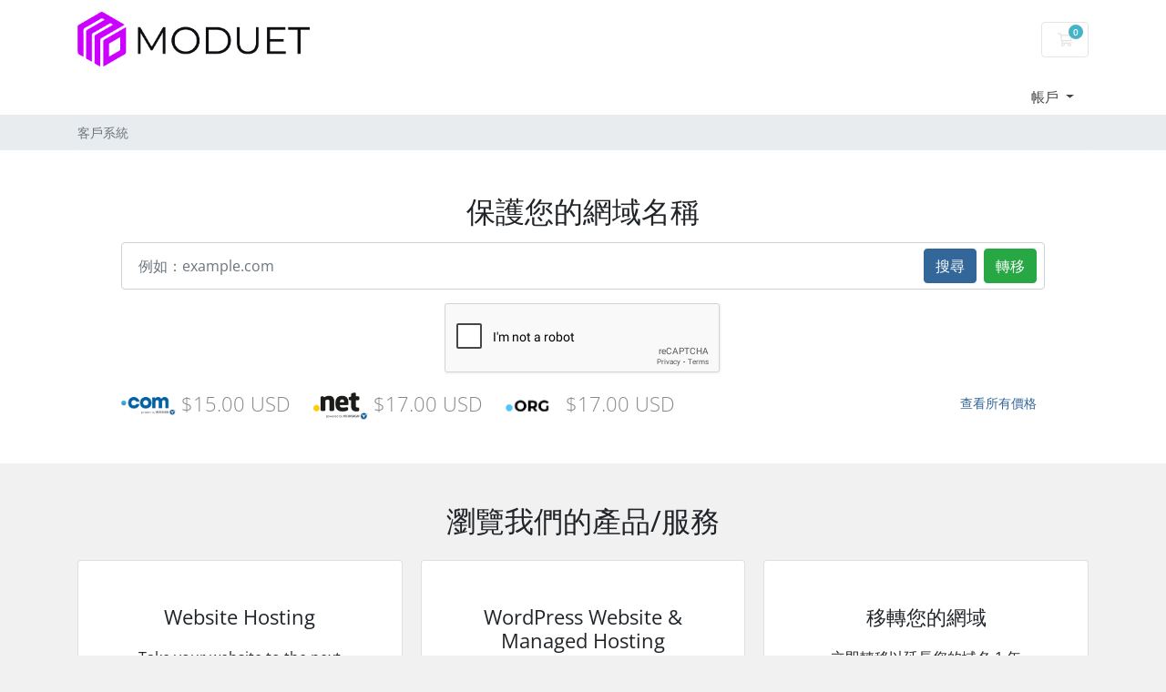

--- FILE ---
content_type: text/html; charset=utf-8
request_url: https://www.google.com/recaptcha/api2/anchor?ar=1&k=6LcXsJApAAAAAHxd7dwuw336klArjeskXKr_pxi6&co=aHR0cHM6Ly9tYW5hZ2UubW9kdWV0LmNvbTo0NDM.&hl=en&v=TkacYOdEJbdB_JjX802TMer9&size=normal&anchor-ms=20000&execute-ms=15000&cb=jbfadq39b83m
body_size: 46137
content:
<!DOCTYPE HTML><html dir="ltr" lang="en"><head><meta http-equiv="Content-Type" content="text/html; charset=UTF-8">
<meta http-equiv="X-UA-Compatible" content="IE=edge">
<title>reCAPTCHA</title>
<style type="text/css">
/* cyrillic-ext */
@font-face {
  font-family: 'Roboto';
  font-style: normal;
  font-weight: 400;
  src: url(//fonts.gstatic.com/s/roboto/v18/KFOmCnqEu92Fr1Mu72xKKTU1Kvnz.woff2) format('woff2');
  unicode-range: U+0460-052F, U+1C80-1C8A, U+20B4, U+2DE0-2DFF, U+A640-A69F, U+FE2E-FE2F;
}
/* cyrillic */
@font-face {
  font-family: 'Roboto';
  font-style: normal;
  font-weight: 400;
  src: url(//fonts.gstatic.com/s/roboto/v18/KFOmCnqEu92Fr1Mu5mxKKTU1Kvnz.woff2) format('woff2');
  unicode-range: U+0301, U+0400-045F, U+0490-0491, U+04B0-04B1, U+2116;
}
/* greek-ext */
@font-face {
  font-family: 'Roboto';
  font-style: normal;
  font-weight: 400;
  src: url(//fonts.gstatic.com/s/roboto/v18/KFOmCnqEu92Fr1Mu7mxKKTU1Kvnz.woff2) format('woff2');
  unicode-range: U+1F00-1FFF;
}
/* greek */
@font-face {
  font-family: 'Roboto';
  font-style: normal;
  font-weight: 400;
  src: url(//fonts.gstatic.com/s/roboto/v18/KFOmCnqEu92Fr1Mu4WxKKTU1Kvnz.woff2) format('woff2');
  unicode-range: U+0370-0377, U+037A-037F, U+0384-038A, U+038C, U+038E-03A1, U+03A3-03FF;
}
/* vietnamese */
@font-face {
  font-family: 'Roboto';
  font-style: normal;
  font-weight: 400;
  src: url(//fonts.gstatic.com/s/roboto/v18/KFOmCnqEu92Fr1Mu7WxKKTU1Kvnz.woff2) format('woff2');
  unicode-range: U+0102-0103, U+0110-0111, U+0128-0129, U+0168-0169, U+01A0-01A1, U+01AF-01B0, U+0300-0301, U+0303-0304, U+0308-0309, U+0323, U+0329, U+1EA0-1EF9, U+20AB;
}
/* latin-ext */
@font-face {
  font-family: 'Roboto';
  font-style: normal;
  font-weight: 400;
  src: url(//fonts.gstatic.com/s/roboto/v18/KFOmCnqEu92Fr1Mu7GxKKTU1Kvnz.woff2) format('woff2');
  unicode-range: U+0100-02BA, U+02BD-02C5, U+02C7-02CC, U+02CE-02D7, U+02DD-02FF, U+0304, U+0308, U+0329, U+1D00-1DBF, U+1E00-1E9F, U+1EF2-1EFF, U+2020, U+20A0-20AB, U+20AD-20C0, U+2113, U+2C60-2C7F, U+A720-A7FF;
}
/* latin */
@font-face {
  font-family: 'Roboto';
  font-style: normal;
  font-weight: 400;
  src: url(//fonts.gstatic.com/s/roboto/v18/KFOmCnqEu92Fr1Mu4mxKKTU1Kg.woff2) format('woff2');
  unicode-range: U+0000-00FF, U+0131, U+0152-0153, U+02BB-02BC, U+02C6, U+02DA, U+02DC, U+0304, U+0308, U+0329, U+2000-206F, U+20AC, U+2122, U+2191, U+2193, U+2212, U+2215, U+FEFF, U+FFFD;
}
/* cyrillic-ext */
@font-face {
  font-family: 'Roboto';
  font-style: normal;
  font-weight: 500;
  src: url(//fonts.gstatic.com/s/roboto/v18/KFOlCnqEu92Fr1MmEU9fCRc4AMP6lbBP.woff2) format('woff2');
  unicode-range: U+0460-052F, U+1C80-1C8A, U+20B4, U+2DE0-2DFF, U+A640-A69F, U+FE2E-FE2F;
}
/* cyrillic */
@font-face {
  font-family: 'Roboto';
  font-style: normal;
  font-weight: 500;
  src: url(//fonts.gstatic.com/s/roboto/v18/KFOlCnqEu92Fr1MmEU9fABc4AMP6lbBP.woff2) format('woff2');
  unicode-range: U+0301, U+0400-045F, U+0490-0491, U+04B0-04B1, U+2116;
}
/* greek-ext */
@font-face {
  font-family: 'Roboto';
  font-style: normal;
  font-weight: 500;
  src: url(//fonts.gstatic.com/s/roboto/v18/KFOlCnqEu92Fr1MmEU9fCBc4AMP6lbBP.woff2) format('woff2');
  unicode-range: U+1F00-1FFF;
}
/* greek */
@font-face {
  font-family: 'Roboto';
  font-style: normal;
  font-weight: 500;
  src: url(//fonts.gstatic.com/s/roboto/v18/KFOlCnqEu92Fr1MmEU9fBxc4AMP6lbBP.woff2) format('woff2');
  unicode-range: U+0370-0377, U+037A-037F, U+0384-038A, U+038C, U+038E-03A1, U+03A3-03FF;
}
/* vietnamese */
@font-face {
  font-family: 'Roboto';
  font-style: normal;
  font-weight: 500;
  src: url(//fonts.gstatic.com/s/roboto/v18/KFOlCnqEu92Fr1MmEU9fCxc4AMP6lbBP.woff2) format('woff2');
  unicode-range: U+0102-0103, U+0110-0111, U+0128-0129, U+0168-0169, U+01A0-01A1, U+01AF-01B0, U+0300-0301, U+0303-0304, U+0308-0309, U+0323, U+0329, U+1EA0-1EF9, U+20AB;
}
/* latin-ext */
@font-face {
  font-family: 'Roboto';
  font-style: normal;
  font-weight: 500;
  src: url(//fonts.gstatic.com/s/roboto/v18/KFOlCnqEu92Fr1MmEU9fChc4AMP6lbBP.woff2) format('woff2');
  unicode-range: U+0100-02BA, U+02BD-02C5, U+02C7-02CC, U+02CE-02D7, U+02DD-02FF, U+0304, U+0308, U+0329, U+1D00-1DBF, U+1E00-1E9F, U+1EF2-1EFF, U+2020, U+20A0-20AB, U+20AD-20C0, U+2113, U+2C60-2C7F, U+A720-A7FF;
}
/* latin */
@font-face {
  font-family: 'Roboto';
  font-style: normal;
  font-weight: 500;
  src: url(//fonts.gstatic.com/s/roboto/v18/KFOlCnqEu92Fr1MmEU9fBBc4AMP6lQ.woff2) format('woff2');
  unicode-range: U+0000-00FF, U+0131, U+0152-0153, U+02BB-02BC, U+02C6, U+02DA, U+02DC, U+0304, U+0308, U+0329, U+2000-206F, U+20AC, U+2122, U+2191, U+2193, U+2212, U+2215, U+FEFF, U+FFFD;
}
/* cyrillic-ext */
@font-face {
  font-family: 'Roboto';
  font-style: normal;
  font-weight: 900;
  src: url(//fonts.gstatic.com/s/roboto/v18/KFOlCnqEu92Fr1MmYUtfCRc4AMP6lbBP.woff2) format('woff2');
  unicode-range: U+0460-052F, U+1C80-1C8A, U+20B4, U+2DE0-2DFF, U+A640-A69F, U+FE2E-FE2F;
}
/* cyrillic */
@font-face {
  font-family: 'Roboto';
  font-style: normal;
  font-weight: 900;
  src: url(//fonts.gstatic.com/s/roboto/v18/KFOlCnqEu92Fr1MmYUtfABc4AMP6lbBP.woff2) format('woff2');
  unicode-range: U+0301, U+0400-045F, U+0490-0491, U+04B0-04B1, U+2116;
}
/* greek-ext */
@font-face {
  font-family: 'Roboto';
  font-style: normal;
  font-weight: 900;
  src: url(//fonts.gstatic.com/s/roboto/v18/KFOlCnqEu92Fr1MmYUtfCBc4AMP6lbBP.woff2) format('woff2');
  unicode-range: U+1F00-1FFF;
}
/* greek */
@font-face {
  font-family: 'Roboto';
  font-style: normal;
  font-weight: 900;
  src: url(//fonts.gstatic.com/s/roboto/v18/KFOlCnqEu92Fr1MmYUtfBxc4AMP6lbBP.woff2) format('woff2');
  unicode-range: U+0370-0377, U+037A-037F, U+0384-038A, U+038C, U+038E-03A1, U+03A3-03FF;
}
/* vietnamese */
@font-face {
  font-family: 'Roboto';
  font-style: normal;
  font-weight: 900;
  src: url(//fonts.gstatic.com/s/roboto/v18/KFOlCnqEu92Fr1MmYUtfCxc4AMP6lbBP.woff2) format('woff2');
  unicode-range: U+0102-0103, U+0110-0111, U+0128-0129, U+0168-0169, U+01A0-01A1, U+01AF-01B0, U+0300-0301, U+0303-0304, U+0308-0309, U+0323, U+0329, U+1EA0-1EF9, U+20AB;
}
/* latin-ext */
@font-face {
  font-family: 'Roboto';
  font-style: normal;
  font-weight: 900;
  src: url(//fonts.gstatic.com/s/roboto/v18/KFOlCnqEu92Fr1MmYUtfChc4AMP6lbBP.woff2) format('woff2');
  unicode-range: U+0100-02BA, U+02BD-02C5, U+02C7-02CC, U+02CE-02D7, U+02DD-02FF, U+0304, U+0308, U+0329, U+1D00-1DBF, U+1E00-1E9F, U+1EF2-1EFF, U+2020, U+20A0-20AB, U+20AD-20C0, U+2113, U+2C60-2C7F, U+A720-A7FF;
}
/* latin */
@font-face {
  font-family: 'Roboto';
  font-style: normal;
  font-weight: 900;
  src: url(//fonts.gstatic.com/s/roboto/v18/KFOlCnqEu92Fr1MmYUtfBBc4AMP6lQ.woff2) format('woff2');
  unicode-range: U+0000-00FF, U+0131, U+0152-0153, U+02BB-02BC, U+02C6, U+02DA, U+02DC, U+0304, U+0308, U+0329, U+2000-206F, U+20AC, U+2122, U+2191, U+2193, U+2212, U+2215, U+FEFF, U+FFFD;
}

</style>
<link rel="stylesheet" type="text/css" href="https://www.gstatic.com/recaptcha/releases/TkacYOdEJbdB_JjX802TMer9/styles__ltr.css">
<script nonce="Q6d7fZ3cLMwVsqip8ct-9w" type="text/javascript">window['__recaptcha_api'] = 'https://www.google.com/recaptcha/api2/';</script>
<script type="text/javascript" src="https://www.gstatic.com/recaptcha/releases/TkacYOdEJbdB_JjX802TMer9/recaptcha__en.js" nonce="Q6d7fZ3cLMwVsqip8ct-9w">
      
    </script></head>
<body><div id="rc-anchor-alert" class="rc-anchor-alert"></div>
<input type="hidden" id="recaptcha-token" value="[base64]">
<script type="text/javascript" nonce="Q6d7fZ3cLMwVsqip8ct-9w">
      recaptcha.anchor.Main.init("[\x22ainput\x22,[\x22bgdata\x22,\x22\x22,\[base64]/[base64]/[base64]/[base64]/[base64]/[base64]/[base64]/eShDLnN1YnN0cmluZygzKSxwLGYsRSxELEEsRixJKTpLayhDLHApfSxIPWZ1bmN0aW9uKEMscCxmLEUsRCxBKXtpZihDLk89PUMpZm9yKEE9RyhDLGYpLGY9PTMxNXx8Zj09MTU1fHxmPT0xMzQ/[base64]/[base64]/[base64]\\u003d\x22,\[base64]\\u003d\x22,\x22wpcnwoHDtMOCwpzDnMK3asKZGCVgT1VfdcOaw5lPw508wpMqwprCtyIuUVxKZ8KPEcK1Wm3CuMOGcENqwpHCscOvwobCgmHDomnCmsOhwrDCkMKFw4MCwqnDj8Oew6/CmhtmBsKQwrbDvcKYw6Y0aMOSw7fChcOQwrAjEMOtIgjCt18PwpjCp8ORAX/Duy1ow5hvdAJ4aWjCsMOgXCMww5l2wpMcVCBdVFsqw4jDkcKSwqF/wrcNMmUMb8K8LChILcKjwqbCj8K5SMORRcOqw5rChcKROMOLEMKgw5MbwpIUwp7CiMKhw54hwp5Bw47DhcKTC8K7WcKRfQzDlMKdw5Y/FFXClcOkAH3DrSjDtWLClnIRfwjCuRTDjUpTOkZ6Y8OcZMO0w4xoN1PCjxtMBcKWbjZ9wrUHw6bDjsK2MsKwwo7ChsKfw7NAw4xaNcKUE3/DvcOgX8Onw5TDjBfClcO1wpoGGsO/KR7CksOhGFxgHcOcw6TCmQzDicOwBE4GwqPDumbCkcO8wrzDq8OWVRbDh8KNwq7CvHvCt2Ycw6rDl8Kpwroyw5kEwqzCrsKpwoLDrVfDuMKpwpnDn1BRwqhpw4EBw5nDusKjQMKBw58NIsOMX8KHQg/CjMKvwpATw7fCrgfCmDoZcgzCniALwoLDgDYrdyfClATCp8ODd8KRwo8abTbDh8KnF2g5w6DCncOew4TCtMKZfsOwwpFkJlvCucOsbmMyw4nChF7ChcKDw4jDvWzDhkXCg8KhRXdyO8Kkw4YeBnXDmcK6wr4CCmDCvsK9QsKQDggYDsK/[base64]/Cs8O2NMOew65jw5ENw4QobExXZhvDsDhWYsKkwohodjzDtsO9Yk9Ow5lhQcO1EsO0ZxI0w7MxFcO2w5bClsKQZw/[base64]/DvMOywpFzDMOdAcO0L8OlTcKjwoUdw6QtAcOvw64bwo/DiXwMLsOIdsO4F8KmNgPCoMKPJwHCu8KhwpDCsVTCrmMwU8OTwoTChSw+chx/woXCj8OMwo4uw4sCwr3Cli4ow5/DscO2wrYCFmfDlsKgEndtHXTDpcKBw4U1w6guPMKibkvCvWQ5S8KIw5LDs0NQFnsmw5DCiR1cwoMEwpfCnGPDsXNJEsKscF7CrsKFwrkrUHvDnwjCmS1FwrjDi8KiQcO/w7ZRw5zCqMKDNVZzPMOjw6bCiMKXWcOPNjbDsnMXRMKsw6TCoBpvw74QwokCCG/Ck8OzVD/DiXJZLsOww6wOTHrDq2nDusKSw7HDsznCjMKBw79OwozDqCtCBi8OMXhGw6URw5HCnjbCnwzDnE9lw6g9IHcrEAbDt8OfGsOUw4QsIQhkVxfDpMKFW1lpbGQEWcO6RcKjPCpUdy/CisOjSMO/LGxTWiZuQiJHwrvDvgp8LMKwwp7CtSvCqDB2w7kMwpYSOWcnwrnDkk3Ci0PCgsKVw6V2w7wgYsO1w5wDwoTCksKAEGzDnsOeYsKHEsKmw7/DtsOjw6bCqQLDhSsjNB/Cqg9eBSPCj8Ohwo5jwqPDo8KJwqbDtxYWwp04DXPDkhsIwp/DixDDrGZ3wr7DmALDtC/CvMKRw5pUK8OsPcKHw4rDlMKSb04lw53DtcOSGRQVKsOeRhPDshoPw6rDq2JaecOlwopLCxLDqSRqw7XDtMOQwplFwpZwwqjDscOQwohNBWHCsxpGwr5hw5zCt8OJR8Oqw77DssK7VBk1w5x7KsKCO0nCoGpaLA/[base64]/w6XCmjHCiMOmwrHCrcOEXsKxwpPDpcOJw4HCtks4NMKVWcOeLD5NasOCSgzDgxzDoMKgRMK7b8KfwpLCosKMDCTCsMK/wpjCqBNvw5vCiGQwZcO1Rw1hwp3DnBrDl8KUw5fCnMO1w4AoIMOtwq3Cg8KDMcOewo0TwqnDpMKowqzCs8KnNBsTwoNCWVzDm3bCqVjCghrDtGjDiMOyayYww5LCiVnDmVoGSQPCvcO3PcObwo3CiMKbL8ORw57DhcO/[base64]/ClgJtw5TCtsKhEMOxw4BBw6MLJMKjeWoZw6/CnQfDtsOaw4cpTGMlZRvCsXjCrDcewrLDhD7CvcOLR1/ClMKRUFfCucKAFFJHw4jDkMOuwofDhsORC1UqasKJw79TLUxQwpILH8K/U8KTw4lye8KNLykmRcKnMcKUw5nCm8OGw4MxSsKtJhfCvsKhJQTCp8K5wqTCsVTCpcOwNgt0OsOzw7TDj3gMw43CjsOaTcOtw6JtPsKXZ1fCpsKEwrXCrQrCiDoWw4I4YVxBwr/CqgV+w4tow4TCpsOlw4vDisOgOWQTwqNMwoZ6N8KiaE/[base64]/wr/DgyvDo8OSRcK/[base64]/wq7DtsOlTB1KIcKHw5fCvXDDvgROOMKtPzgDFEbDhm8CBGDDlyPDpMO4w5fCiVRtworCpxwGTFd+acOywoQWw7law7kCCjfCvlAuwpBBOF3DuU/DkzrDq8Ogw6rCvB9zJ8OOwonDlsObIVgOX3JVwo0gRcOfwobCqXFXwqRZYTs6w7pIw4DCrTMkQy1ww7BLcMO4PsKbw5nDm8Ktw7gnwr/[base64]/DpcOQb8KvUcKuwq3Cl8OnwoZbZ8ONHTzDjMOYwojCgcK5woseEXjCnRzCksO5Mz8rw5zDn8KEMz/CkU7DixBQw5bCh8OmYApkTkQvwqw9w6HCjBoFw6JEVMOpwosew78Aw4fCkSJqw7tswovDr0lHPsO5O8OTMzzDkW5zEMOhwrNxw4bDmWh7wpUJwqAQS8OqwpBKwrHCoMKcwr8gHBXChWnDtMOTU1DDr8OYQ27CucK5wpY7ZFYbNStPw5U2OMKSWmgBIGw6Z8KPI8K/wrQXdzjDqFI0w7c5wqpBw6HCoW/Cn8OAAl0YWsOnJnFoZnjDklIwd8Kew4gGW8KeVW3CmDcoDg/DtMO7w4/DosKRw4DDj1vDq8KQAx/[base64]/SMOrCgHDnEhaGsKcw6IudglGwoxeM8Kow41Dw6fCncObwo0aI8OKwpEAOsKlwo/DiMKawqzChjVpwrjCgiwnGcKlAMKsWsOgw4Qfwrotw5gib3PCvMO+NV/CtcKRP1Vdw6bDjAsEfwjCo8OTw6Bdwr8pFDore8OXw6jDnW/DmMKdXsKMX8KrIMO5fnbDuMOtw7XCqREvw7bDusKmwpnDpylkwrPCi8KRwqV0w5Zrw4/Dlms+BWrCucOFG8OUw4F7w7HDhhLDqHNPw6FWw67ChzPDjgxjD8OeMVvDp8K0CyfDlQgmIcKvwp/[base64]/DrDbDlsKgw7nCsUVBw7FQw4AtcsKPw6/DnAvDtTkSf2Fswp3Cvj7CmA3CnxVrwo3Csi7CvWkaw5sFwrTDjTDCosKYXsKtwonDt8OBwrEJFBUqwq9xbcOuw6nDu1LDpMKCw7Ulw6bCmcK0w4XDujxMwovClX8YZMKKa1lUw6DDkcOrw4rCiGt/UcK/FsOXw5wCY8KcLilPwqENOsOjw6BbwoEUw7HCix00w7PDmsO7wo3CtcOjdXIAUcO+DhDDsG/DkRhAwrzCnsKQwqjDvRvDu8K4IyPDi8KCwqLCv8Ovbw/CglTCmlITwoTDicK9K8KWXcKDw4pYwpvDg8KpwoNSw7/CscKvw7DChm3CpGAJR8OfwrJNA1LCl8OMw4HCg8Kxw7HCnm3DtsKCw6vCtCPCuMKGw6PDp8Ogw49KB1hSCcO2w6Ebw412c8OwLw1rQsO2HDXDm8KQBMOSw4PDmD/DuwNaHzh1wqnDuz8iBVfCssKDESXDjcObw5x1Pi/ChTrDncKkw50Ww7/DoMOTQRjDo8O8w5cQN8KqwrzDqsO9Fl0hcF7DmXcSwrxZO8O8BMK3wqMywqIiw6HCusOlMMKvw55EwpHCiMKbwr4Dw4HCnzbDlMKSKRt/w7LCmBYndcOgb8Ozw5/[base64]/[base64]/DpcK/[base64]/[base64]/CtGE2bXnDvzcKIlPCs8OPw6graMKLS2cMwrQUeFRBwpjDpMOfw5rDuF80wocpVCE7w5lLw6/CiWFjwrsTZsKowqHCl8KWw4UYw7dKcsO8wqjDosKpOMO/wprDjXDDhBLDnsOawrrDrywfKiRpwofDtwXDocKVDCDDszVow7/DsyDCqi0ww6h/[base64]/Ds2BUwqUSKsOBIMKwwqB5asKPYMKzFhJGw41beANnUsOKw5PDoBTCqxFQw7XDk8KoXsOEw4XDtRnCp8K3SMKiFydOL8KITQwMwqIowrAnw6Naw5EWw6thT8Ojwq0fw7PDmMOTwrw9wpDDunQAeMKQf8OpCMK6w4LDk3V9TsKAGcOTX3zCvErDshnDh0VpTXbCsT0pw7/Dl0HCtlQhXsOVw6DDm8Oaw7HCjDZ4DsO6TioRwrVuwqrDpifCqMOzw5Mlw5XClMOgaMObTcKRR8K6T8Kzw5YLfsKdG2clJsKTw6rCp8Okw6XCocKdw4bCn8OjGANAJkjCh8OfM3JvUhg/RxFtw47CsMKpFQzCqcOrNHbCsnVhwr8+w5nCgMKVw7cBB8OLw7khWALCscO5w5peBB/Cmydqw47DicObw5HClQ3DmXXDrcKRwrUww4ohPwM3w63DoxLCgMKWw7tKw5XCucKrTcKzwo4RwqoLwpfCrHnCgMOoa3HDssOJwpHDkcOURMO1wrt4wokQXE09LAxqHG3DkEd8woM5w6bDpcKOw7rDh8OLBcOVwrYDSsKhBsKSw5rCgkQSIl7CiX/Dm17DvcOjw5fDjMOHwrB4w4QvQAHDviTCpVvCkjXDjcOYw71VFMKxwoFGScKIOMOBL8Ozw7/[base64]/w54dOcKrSx1aw6M9w4Mww7BlaWEDDjbCusKPByrDkkwdw6nDk8Kbw5LDu1/DqUbCh8Kgw7AVw4PDnnBcDMO6w5ENw5nCjDfDnxvDi8Kww4/CoQ3CiMOBwq7Dv0vDjcOiw6zCo8KKw6PCqFUKecKJw50Mw7DDp8OxVl3DtMOtDE7DrB3Dsy43wrjDhh7Ds1TDi8KdTVvCtsOGwoI3RsOOSlAXBVfCr3sew79uGgXCnh/[base64]/[base64]/DmlIhLcOUw6MPOkJfCGx7PUYLw6g8Z8O8AMO1WA3Ch8OWaS/DoF/Cu8KoP8OQNSEYZcOkw7tNYMOOUgDDgMOeOsOZw7xLw7kRI3jDlsOyTcK8HmTCtMKyw54nw4MWwpPCl8OCw7Q8YWI1ZMKPw7EaE8OXwpQWwoh7wrxPBcKIW2DCkMO4KcKaVsOaAR7CrcO3wqTDjcKaTAgdwoDDnAxwCT/CngrCvS4DwrXDjjnCr1VzNWPDjVxKwqTChcOFw7fDrXF1w4TDpsKRwoHCtABMC8KTwqUWw4ZkKsKcODjCr8KoYMKxEAHCi8Kxw4JVwpcEI8Oawp3DkB12w5LDoMOIKwTChBk+w6x1w6vDpMO5w4c1woHDj3MLw5pnw4gSb3rCqcOACsKoGMOzMMKJU8KJLn9cQRhQa0/CosOuw7bCn35OwoR9w5bDi8OTUMOiwo/CtTBCwqdUaCDDgT/[base64]/CrcOMwoNRw6XDuRvDicOKf8Orwp/CgcK2wqRww69mw5HDusOewptkwrNFwqjCisO+Y8O/[base64]/[base64]/D8OHe8KoWiRXwq3DlBrCiwTCtGdcBMOpw75FJDQrw4J6WATCmBM8dsKHwoLCsT9ZwpDChmbCs8Kaw6nDrDXCoMKvLsKXwqjDoinDjsKJworCjkPDojpawqxiwpFQAgjDoMOFw4fDksOVfMOkADHCvsOeSBAUw6BdcznDllzChwglT8O/bWvCsUfCrcKIw47Cg8K7fTUYwojDtcKKwro7w5gjw4/[base64]/CmMKow4dFw49GwrgWw4HDhsKqF8O3bVrCt8KdR0grOVvClh1EXA/CkcKKSMOXwqIgw5Bow4pgw4PCt8ONwoFuw6vCqsKOw4Jgw4nDlsOewpk/HMOJJcO/W8OZFTxcEhjChMOHPsK5w4XDhsKww7LCok8Mwo7CjUo6GnjCsVzDtF7Dp8OZdzbCqsK9Dykxw6HCkcKKwr9eVMKsw5I9w4Mcwo8dOwExRsKCwrV7woLCoRnDi8KiGgLCih3DjMKRwrxQZm5MAR7DrMO/G8OkesKoS8KfwoZCw6rCscOLLMOgw4MZGsOPR0PDriQaw7/Dt8OvwpoLw7bDscO7w6Q/cMOdOsKqLcOnbcO2PnPDhiBgw5Z+wojDsnphwpvCu8KKwrDDljJSS8Ogw5xFERwXwoo4wrhuKcODR8Kvw5HDiCscbMK4K0/[base64]/[base64]/wqUOL8OewqfClcKsw5wbwpLClwBPVUrCgcOOwp8DccKjw5LDosKhw4rCrjxowoRLfgsAH20Aw4AtwpxMw5VdMMKgEsOnw7vCvm1vHMOkwpXDuMOCIX93w4HCslHDrRXCrR/CuMKXfAtbG8O1SsO1w6Yfw4PCmHrCqMOMw6/DlsO3w7YLYUhIdsOFci3Ci8KhASA4w50xwrPDpcOVw5nCmMOcwpPCmy94wqvCksKHwpN6wpnDiR5QwpPDtcKqw6h8wpASA8K5NsOOw6PDql5+BwxgwojDgMKVwprCqxfDmE/[base64]/DpsOjwqHDk1pgesO0wq/[base64]/[base64]/CqWLDq8OxccOUw5gcLcOXw5LCjGsQwq7CrsOba8KgwqDCpAvDkX5ewqE+w4cJwrx5w6kcw5RYc8KebMKrw7rDp8OoAMKqYzzDhysYX8OtwrTDicO/w7l3FcOAHsKewqvDpsOcaFhawrTCig3DkMOGf8OFwoXCoTHCogx0I8ONKCdpEcOvw5NpwqswwqLCssOiMAd1w4rCnTbCosKTWCU4w5nCsCbCkcO7wpbDrlDCqQs6SGXDlSh2KsKMwrvCpT/DgsOIPSzCkjNVHWd+TsKMbT7CvMOBwqM1wo4cwr8PDMKawrzCtMO1wqjDtR/CgEUbMsOnH8OuCnPCqcKJYGIHO8OrQUVzHjzDrsOrwqvDo1nDmMKRw7YswoZFwrgwwpRmE1LCncKCGcKeM8KnD8OxQcO6w6Aew4cHUjoAV24tw6DDjF3DqltdwoHCg8Oscy8lAhTDm8K7Gwl3NcKXc2TCpcK4CBwCwrttwpbCpsOFS03CuDPDicODwqXCg8K/ZTbCgVHDtkTCmMO/Ak/DlR9YBSvCt2ICw5jCu8OjBjDCuB42woXDksObw4PCs8OmfV5QJSsSKcOcwp91AcKpLGRcwqF4w67Ci2/DmMOywrNZYGZUw50hw5ZtwrLDkQrCjcKnw60iwoc8w57DiG9ZZk/DmCjCmUtVJAc0TsKqw6RLCsOawrTCvcKiF8OkwofCt8OyUzVFG23DpcOrw7MPRSvDpkkUBTkKMsOMDHLChcOzwqk7SggYdSXDqMO+PsKOL8OQwpjCiMKuXVHDuUjCgSgzw63Cl8OsX0/[base64]/CvlLCpsK9Ey/DrDPDghbChxvDoB3DqTrCoBLDv8OKEsK9M0/DrMKAaU0WEjRFYBvCuXAybyN/dMKPw7XDscOffsO4Y8OKbcKGei8CcH9gw4LCqMOgIxxvw5PDpUDCu8Ojw5/DhUPCvkYCw7dHwqh5OsKvwoXDkksqwovCgVXCnMKCMMOXw7Q7NMK6e3A/J8Kuw79CwpjDvAvDhcOlw6PCksKCw64ewprDghLDsMOnPMKFw5bDkMOQw57DtjDDvXs6LhPCjTB1w7AKw7PDuDXDvsKzw7zDmhc5McK5w6TDg8KFEMOZwphEw7DDrcKWwq3Dk8Okwq/CrcOiPD94dwYHwqxkc8OMc8KyfSUBWCN+w7TDo8O8woF6wpjDsDkgwps4wofDozbCphU/wqrDn1HDncKHSnMCZUHDrsKbSsOVwpI8XsKEwqbCkDfCt8KVXMOzWjXCllUywpTCoxLCsjgzMcKXwq/DsjLCu8OyOsKkd3Efb8OAw40BPwbCigzCrm1LGsOCCMOlwpDDq3jDkMOATh/DoTLDhm02e8KdwqrCkRvCoTjClkjDt2nDkH/[base64]/CrcO3UMKiQcKJRcOUeQEiDsKTworDsU4pwpwmOVfDsAzDrgjCvcO4JQgdwofDpcO4wrbCvMOMwr49wq4Xw54Zw6ZFwqEBwovDvcOSw694wrZba3fCt8OwwqM/woN2wqZOEcOWTcKaw5fCmsOQw6YiB3/Dl8Oaw5nCj3jDk8KJw4DCi8KXwpklSsKUS8Ksa8KjUsKxwqcKbcOSKCBfw4PDoSo9w59hwqPDlBjDvMOQXsOMRTbDqsKEw7jDsgpZw6knHzYew6YAdMK/OsO8w7xpBAN7wqNrOATDv15hasOAQhAtQMK4w4zCryZIYsK7UsOWZ8OMExPDs3/DmMOcwoLCp8K0woLDvsO/F8K8wq4ebMKsw5I/[base64]/DsAd4wrRlFwPDlcKXGUNKKibDt8KUwrEkN8Kyw7HCh8O4w4/[base64]/CmCHCgcOYwqPDpljDrcK7wrkFw4ouw5ldw7MOE3jCqQXDhCQNw6HCun1EBcKSwpMGwrxfFsKLw4LCmsOiMMKTwpXCpRXCkBTDgSPDiMKDdjB/wpdZf1A4wq/DlEQXOT/CvcKOTMKBGRbCocOcc8OtD8K+b0jCoSDCjMOHOk4oPcKNT8KPwqvCrD3Dg3VAwqzCkcKIIMO3w5PDkHHDr8Ohw53Dv8KmfcO4wofDvzpzwrBJDMKtw5PCmmptf1bCnAZKw6nDnsKDe8Onw7zDn8KTPsKWw5FddsOfSMKUP8KVFEwYwrlJwrFGwqR9wp/DhEQIwrILYUrCmV4TwoLDmcOsNRMdfVUoRSbCkcKkw67DmXRRwrQ2EQ8uQCVUwpsbeWQ5IUUDIEHCqhMew4TCrSbDusOpw6nCuSE4MBAQwrbDqkPCtMOdw65Lw5NTw5vDrsOXwr8hEl/[base64]/EcKJKsOcHTPDp8Kqw6URw6LDiWbCqz7CusKiwodKcG0/[base64]/DnifChRPCucOFDAvCmMKuw4TDv3jChsOQwp/DrUhdw4LCmcOhLBpnw6Itw4MZHz/DrFhzEcOiwrp+wrvCogxnwqNBeMOpaMKswqLCk8K9wrvCpnkAwpJTwqnCoMO7wpvDv07DmMO9GMKHwonCjQtsD2MySQnCo8OvwqVaw4VQwrM2b8KYfcKOw5XDgzXCuC43w55tTH/DocKCwotCVkoqK8KLw4RLSsO/Fxd4w6USwoUjXyPCmMOEw4bCt8OnFVxaw77DrcK5wpPDpgfDiWTDvGjDocODw5ZBw6U7w6jDnxDCqxo4wpwVRS/[base64]/wo8LaMOVwrVewqNBw4TDlMOPDg/CoXvCkyZwwrUNVcOpwpbDocKgUcOOw7/Ct8KYw5phHjHDjsKWwpnCkMOielfDjANvw4zDji47w4vCpFrClH5HXHRzA8OQE39KBVPDv0LCqcOlw6rCocOZCmnCu2rCpjsQegbCq8KPw511w5BvwrBYwoloRkXDlXDDncKDBMObK8OuYxwDw4TCgnc0wp7CsnjCncKeScKiTC/CtsOzwojCisKSw6QHw6HCnMOswozDq0JfwokrFU7DpsOKwpbCi8KfKAEkAXwUwq94ccOQw5NCI8OKwr/[base64]/ChBvDnQRbw4vCgMOdRAPDncOMTMKZw6BeTMOMwp9yw6ZvwpzCusOZwqZsRDzDhsOMLHAewpTCjhY3ZMOnElzDmVA8ZX/Dn8KAcn/DsMOqw6hqwoLCpsKpK8OlSQPDn8O/[base64]/[base64]/CtDXDu8KAw53CiXPCvcKjUxN0Zg3CpDDDkMOUO8K7W0fCtsOjHW4FdMOoWWDDtMKfEMOTw4F7QUMtw5/CsMKFw6DDtwVgwqTDpsK5HsKTA8O6cBfDuF1pfwLDolLCsyPDtDwQw7RFAsOLw7l4VsORYcKUW8O7w75kLTHDpcKww4xVJsOxwo9ZwrXCmhdxw4XDjWtaO1thCSTCrcKjw6hjwovDg8O/[base64]/DqGNvwpfChcOUaMK0IBwOwoLDusKXOQ3Dg8O4PEPDr07DqC7Dgj0vesO/HcKAYsO5w5l/w5E/wrPDgcKZwoHChDbClcOBwrwTwpPDrEDDgE9xBkh+NBfDgsKwwo4qWsOaw5l0w7NUwrwzLMOlw6/Cj8K0MypTC8O2wrhnwoLCpRZKHsORZFDDgsOhMsKIIsKEwpB1wpN/WMOHYMOlE8O0wpzDqsKjw6HCkMOZETfCi8O1w4Uuw57Dr292wpNJwpjCuDUBwpXCpUR5wqfDsMKTLhkkHcKMwrJgLXDDlGzDmMKhwpkZwpTCpHvCqMKSw4IvXQIvwrMCw7/DgcKdWMK8wobDiMK7w7A3wofCs8KHwpJPFMKLwoInw7XDjSsPGyQYw7HDkCV7w7zDk8OkC8OzwpQZV8OEWcK9w44twqfCpcO6wobCkUPClBnDqHfDlwPCisKYC2rDn8OUw4NKZFPCmw7DnTvCkh3Dhl4cw7/CoMKXHHIgw4sYw6XDh8OjwpUZPcO+WcKhw4MJwqJzVsKiw7nDjsO1w5wcc8O2QjHCgx3DisKSYU/DjwFNHMKIwpggw5rCrMKxFhXDoj0VMsKkOMKaNlgnw6J9D8OxY8OKUcOfwrpywr55Y8OXw5MBegluwoEoZcKCwr1iw4xGw7HCrX1IDcO8woAYw688w6/CtsKpwq3ClsOoZcK8XRUZw7JteMOdwrzChiLCtcKFwrXCjcKoCDzDph/[base64]/wqHDoD7DiTJkNsKpWWLCshzCqcOpL8Ocwo7DmBcJAMOwHsKJw78KwpXDmGnDoF8fw5zDuMOAcsONGMKrw7g0w4NGXsOEHSQCw5Q/[base64]/DgUlOw6hjKsOvQsK3w4FpbMKBCTw6w5jDh8KHLsOTwpnDiFtcNcKsw6TCqMOKfhHCpcOvAcO4wrvDicK6GsKHccOiwr/CjGgJw7VDwq7DuFtvaMKzcS5kwqPCvA7Cp8OpecKISMOPwoDDgMKJQsO5w7jDm8O1wpcQWkkbw57CpMOxwrUXP8OEcsOkw4oCYsOow6J+w4jDpMOLecOTwqnDt8K1CiPDjC/[base64]/ClGTDhMKfw5BIBWXCl3LDncKew4YHwobCj2fDszpewqbCjgjDhsOuHwF7Ey/CuGTDu8KnwrPDsMKoQ2/DtkfDosOKFsOTw5/Cm0NEw5MqZcOUYwEvacOew6l9wp/DtWcBY8KTWUlNw4XDn8O6wp7DhMKrwpfDv8Kxw7AxFMKKwoxxwp/Cq8KKGFgIw5/Dm8KuwpjCpMKnXsK0w6sJIE9mw4QOw7pTLnV1w6MmIsKswokKTj/DmABgYSHCgcKLw6bCkMOxw45nAkbCsC3CujrDhsOzFTbCki7CgMK+w7Nuw7XDnMKGdsK1wrYzOwVjwq3CisOaJ0ddMsKHWsOJNBHCn8O8woM5IsOwBW0Kw7DCvMKvf8O3w4HCiB3CmEYsQjUkYkvDqcKCwo7Cq0Ife8K9OsO/w6/DsMOzL8O0w5AJf8OOwqsVwpJFw7PCiMO7CsKXwrvDqsKdJMOLw6jDqcO2w5PDtG7DuQdMw7FsCcKRwpzCuMKtOMK4w4vDh8O3PwAcw43DrsOPL8KncMKswpgDVsK2AsKwwoplb8KJBwN5woDDl8KYVQ8pFsKuwovDvA1ofBrCv8O/H8OkU3cJe2jDtsKoGjtPY006K8K9QlbDhcOiS8K6A8OdwqPDmcODdSHDs29tw6nDlcOmwrfCjcKHXgXDrgHDjsO1woE5SCPCicK0w5LChsKcDMKgw7ANNnzChFNPKxXDp8OONwfDvELDjhUDwospaj7CkHYzw5nCsC8Kwq/CgsOZwoTCkVDDvMKOw45YwrjDqsOjw6slw6gRwonDpBDDhMOPM3g1WsKmOSE5AMO1wrHClsOEw5PCjsKCw6HCp8Kld0LDhMOLwq/DlcKhOld2w7JpBgNdP8OjE8OBWMOywrBYw6Z8BBMMw5nDmFFUwod3w6jCvk9FwpXCksOLwqzCpSJMdyF9UBnClMOWUAMewoFcYsOIw55cTcOJKcKRw5jDuznDssOUw6TCql1swoXDoyfCpsK6ZsKjw4DChAlHw6hjG8Okw65KA3jCuEtDZcObwpXDssKOw7/CqwYpwos+PBjDvA7CrHHDgcOUPyd3w7bCj8OKw7HDhcKFwozDlcOqBU3Ch8KNw53CqVUFwqPCuFPDusOEQMKzwqbCpMK7fxPDkU3CpMK8DsK+wqHCqH9hw43Cg8O/w4tZKsKlPV/CkcKUblt1w67Csj5rXMOWwrEGZsK4w5ZbwoxTw6ogwrMBVsKRw73DhsK3wrXDnMKDCEPDsnrDtUjCkQtjwoXClQt9XsKkw5tEY8KEOwM4GHpqIsOmwq/[base64]/DgcKzKTguw6rCiiTCqD9Ywos9w77CimhUQjUfwqDCsMKwNcKmMjjDkFzDmMKQw4HCq15CFMKNdynCkSbCjcOYw7tTeDzDrsKpaSJbJDDDiMKdwokyw7fClcK+w4jCisKswrjCpHfDgU88AX8Vw4nCpsOxLh7DgcOkwpNVwpjDncO2wrPCj8Ouw6/[base64]/UBPCkFrDmQJCw71zwpzDpcKMw4bCg8Kdw7jDuhhbYsKoe2F3ZW7DgycWwqXDkAjCt27Ci8KjwrE3wphbbsK+ZMKZYMK6w4Y6WTbDgcO3w4BrfMKjaTzChMOrwr/DhMKzCiPCvAFdZcK5w4nDhAHDpX3DmQvCvMKeK8O7w5Z5JcOGeQ0cEsO0w7TDsMKfwq5rW3nDncOsw7fCpk3DgQLCkwM5IcOOesOkwpfCnsOiwobDs3zCrcKeGMO4VRnCpsKpwrFYGVLDkR/[base64]/CsnJ2wr7DocKqEhLDg2zCssOSCXLDjF/CkcOtFsO/fMKsw4/DhMKgwok7w53DscOLNgbCuibCn03Clkh7w7XDglIXbH4OC8OhZsKow5XDkMKvMMOlw4w1BMO6w6bDnsKiwo3DssKlwpnCoh3Cpg/Cqmd8IgLDm2zCsjbCjsODPsKGWUQPEVHCq8KLbnPDtMK7wqLDv8O6BR8mwrjDiCvCs8Ksw6hXw5E3DcKzJcK7asKRICrDhGPCnMOfEntMw4hfwrRywqDDhFsPY1BvLMO2w6xafyzCmsKVVcK5HMKyw6ZBw7XDkifCr2/[base64]/[base64]/WjJcwrLCunjCoH/Cqzt9I8KKWsKoFkDDpcKlwqfDpcKgeSHCn3ZpPMOLFMONwo19w7XCv8KCMsK7wrbCoizCoCHDik4UeMKMfgEPw4/CuixJTcO4wpfDj1LDkyVWwo9wwqAgARDDtRPDnUvCvQLCinHCkg/CtsOGw5EKw5ZYwoXClWdOwothwpfCjCXCncKHw5jDucOFQMO6w74/EActwofCq8OXwoI/w6zCn8OMFyrDoR/DnkfChcOiNMO6w4tyw7B/wr5pw4sWw4UWw6PDncKHW8OBwr7DjsKSWMKyc8KFMMK1BcOkw4XCrHMaw4M7wqEuw5DDjHzCvHDCtTDCm2HDlB/CrAwqRRgBwoDCqzzDpMKNKm1BBAPCssK/SiLCsCDDmRHCo8KOw4zDn8K5FUjDhTw1wqsPw5hOwqNhwrt5esKPCkEsAVXCgcK3w6h9w6gVCMOQwqJIw7TDtDHCs8K8dcOFw4XCscKrHcKIwr/[base64]/[base64]/[base64]/CksOcw4bDvsKvwpXDkjDCucK7YH/Dh8KDwpfDlsKVw5zDnMOYISHCkXbDtMOqw4rCrMOURMKiw53DtVtKAx0Ha8OeclReFMO2AcOXBWR3woDCg8Ova8KRc28SwrrDnHQgwoEkBMKKwpjCi08yw78KM8Ktwr/[base64]/IMK3woxLwpLCnCJYwrhlw5fCgj58wo7CiDsDwr7DpFZqKMOrw6tjw53CjgvCrG8Qw6fCucOlwqnDhsKKw5RLRntoVh7CjhpQf8KDT0TCmMK1RSFJZcOmwptCByNuKsOQwp/Dr0XCoMORb8KAfsOlLsOhw74rXXotCjxocgxEw7rDtG99UQFew5Mzw54hw53CiA1ZSmdFIV/DhMKJw558CCBEMsOVwqfDhTzDtcO4O23DozVhIiNdwozCpA8QwqUgYA3CiMO3wp7Ctk/DnVrDvXQBwrHDg8KJwoJiw4NkexfCq8Ohw7XCjMOlR8O+XcOowohrwosvYyHDpMK/wr/CsHA8dX7ClcOMc8KywqdOwq3ClhN3TcKMYcKuSEjDnVcGHjvDlEjDrcOlw587QcKrRsKFw717XcKgBMOiw4fCnV7CjMO/[base64]/DQLDjMK5w6LCvj7Clxs4wo3CpA0JEHhNwrsLFcOyB8Onw6PCoWHDh0jCvsKRcsKgLFljbDpVw6rDmcKrwrHCu19uGFXDr0h7FMKDRUJsVUbClETDjQdRw7UEwq5yYMOswr02w4Bdwp49U8OHYzIAGDbDolrCtGpuezBhAC/DucKVwoo9w57CmcKTw414w7bDqcOLLi9rw7/CvQTCsCx3ccOXT8KKwprCmMKXwo3CsMOiSkHDoMOnMHPDh2JsT1Yzw7R5wpBnw7DCq8Kkw7bCpMOUwpJcZXbDlBoRw7PClMOgbxMywppdw61bwqXDiMOXwrvCrsO4OApYwrkUwqVeOz3CpsKnw4gkwqd8w61Vah/Di8OuLykEOTDCq8OHM8OnwqrCkcO+fsKjw4QWOMK6wqQdwr7Cq8KFb2BFwrp3w5Fjwpolw5/DuMKCd8KewotgVTjCo2Enw7cXNz8Bwq8ww6vDrsK6wrPDi8OBwr8rwpZMT0fDrsOTw5TDhX7CmsKgZ8Kuw5XDhsKvV8KqTsOxVSvDucOvbnrDgsKKI8OabzjCmMO6dsKcw5lVRMKbwqfCqHBtwqg6ZRclwp/Dt1PCicOEwrLCmsKyEQNow7HDmMOZwrXDvHjCuHN/wrR2FsOMTcORwpXCv8KUwqLCrnHCpcO8IcKQFsOVwrjChTQZMFpwBsOUSsOfXsKnwpnCvsKOw4kqw40zw7XDjFhcwp3Ckh/[base64]/DnCgiwrx+wrZ2IVxVw6DCkcK3D8ObV1LDv0ADwoXDscOjw5/DuAdsw7LDj8KPcsKraVBzQBfDh1MCZcKiwo3DjkAUGEx4fSHCqk3DqjA1wqwAHwrCpSTDg2leJsOAw77ChyvDuMOlQVJiw5xgcUNEw6LDs8OGw7k/wpEtw6JFwqzDmQQRMnrCulMHQcKoHcK3wp3DnWDClQ7CoXx8ZsKpwrlvMTzCiMOqwqrChC7Cj8Ohw4rDj2d0ASHDuBrDhcO0wphSw4PDsi5Jw6vCuUNjwprDlBUGM8KAG8KEIMKfwppOw7bDpcOhIXjDix/Doj7CjR/[base64]/WcKteMKmOV/DucKwPBFgw4Izw5vCpMKyVy/Cq8OlaMOHX8O2QsOZWsKlNsOrwp/CsTFYwolSU8O4EMKRw4VZw7sGKA\\u003d\\u003d\x22],null,[\x22conf\x22,null,\x226LcXsJApAAAAAHxd7dwuw336klArjeskXKr_pxi6\x22,0,null,null,null,1,[21,125,63,73,95,87,41,43,42,83,102,105,109,121],[7668936,681],0,null,null,null,null,0,null,0,1,700,1,null,0,\[base64]/tzcYADoGZWF6dTZkEg4Iiv2INxgAOgVNZklJNBoZCAMSFR0U8JfjNw7/vqUGGcSdCRmc4owCGQ\\u003d\\u003d\x22,0,0,null,null,1,null,0,0],\x22https://manage.moduet.com:443\x22,null,[1,1,1],null,null,null,0,3600,[\x22https://www.google.com/intl/en/policies/privacy/\x22,\x22https://www.google.com/intl/en/policies/terms/\x22],\x22E58Itf49tOJTKC4i522em2+nx+Cupsc8aYg87JR9TWs\\u003d\x22,0,0,null,1,1763433186590,0,0,[74,107],null,[73],\x22RC-AstcPa6yTX6UIw\x22,null,null,null,null,null,\x220dAFcWeA7pwKceMAWyX8JZOgeenPrw2pk2Td_qn_9WDSfglgbZoCY9Jss4INiNv7OnOa0eLn7boVijT_vnWoLKO911dO5mVjHUzg\x22,1763515986693]");
    </script></body></html>

--- FILE ---
content_type: text/css
request_url: https://manage.moduet.com/templates/twenty-one-child/css/custom.css
body_size: 378
content:
#languageChooser, #Primary_Navbar-Domains, #Primary_Navbar-Website_Security, #Primary_Navbar-Open_Ticket, #Primary_Navbar-Store, #Primary_Navbar-Announcements, #Primary_Navbar-Knowledgebase, #Primary_Navbar-Network_Status, #Primary_Navbar-Contact_Us, #Primary_Navbar-Home, .form-inline.ml-auto, #ticketsPanel{
	display:none !important;
}

#order-premium_comparison .price-table-container .price-table .top-head{
	background: linear-gradient(170deg, rgb(76, 76, 76) 0%, rgb(15, 15, 15) 100%);
}

#order-premium_comparison .price-table-container .price-table .top-head .price-area{
	color:#fff;
}

#order-premium_comparison .price-table-container .order-button{
	border: solid;
	background:none;
	color: #fff;
}

#order-premium_comparison .price-table-container .order-button, #order-premium_comparison .price-table-container .order-button:hover{
	border: solid;
	background:#ecd547;
	color: #fff;
}